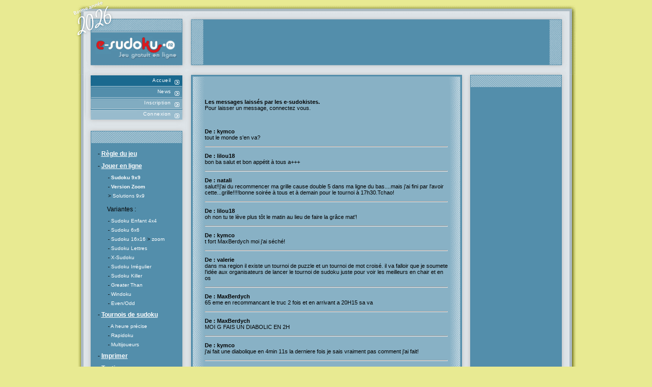

--- FILE ---
content_type: text/html; charset=iso-8859-1
request_url: https://www.e-sudoku.fr/message.php?page=180
body_size: 6294
content:
  <!DOCTYPE html PUBLIC "-//W3C//DTD XHTML 1.0 Strict//EN" "http://www.w3.org/TR/xhtml1/DTD/xhtml1-strict.dtd">
<html xmlns="http://www.w3.org/1999/xhtml" xml:lang="fr" lang="fr">
<head>
<title>Les message sur e-sudoku.fr - page 180</title>
<meta name="description" content="jeu gratuit de sudoku, avec tournois de sudoku en ligne selon 4 niveaux de difficultés et imprimer des grilles de sudoku." />
<meta name="keywords" content="sudoku, sudoku gratuit, jeu sudoku, jeu gratuit, gratuit, sudoku jeu, jeu" />
<meta http-equiv="Content-Type" content="text/html; charset=iso-8859-1" />
<meta http-equiv="X-UA-Compatible" content="IE=EmulateIE7" />
<link href="css/all.css" rel="stylesheet" type="text/css" />
<link href="css/ecran.css" rel="stylesheet" type="text/css" media="screen, braille" />
<link href="css/imprimante.css" rel="stylesheet" type="text/css" media="print, embossed" />
<link rel="shortcut icon" href="//www.e-sudoku.fr/images/favicon.ico" />
<!-- Global site tag (gtag.js) - Google Analytics --><script async src="https://www.googletagmanager.com/gtag/js?id=G-ENDKLX5JEY"></script><script>  window.dataLayer = window.dataLayer || [];  function gtag(){dataLayer.push(arguments);}  gtag('js', new Date());  gtag('config', 'G-ENDKLX5JEY');</script></head>

<body>
<script>if(top!=self) top.location.href=location.href;</script>
<script language="javascript">
var popup = null;
function closeWin(){
	if (popup != null){
		if(!popup.closed)
		popup.close();
	}
}
function MM_openBrWindow(theURL,winName,features) {
	closeWin();
	popup = window.open(theURL,winName,features);
	popup.focus();
} 
function statistiques(pseudo) {
	closeWin();
	popup = window.open('stats_joueur.php?qui='+pseudo,'pop','resizable=1,scrollbars=1,width=500,height=600,left=0,top=0');
	popup.focus();
} 

function programme_television(){MM_openBrWindow('programme-television.html','tv','resizable=1,scrollbars=1,width=780,height=600,left=0,top=0');}
function programme_television_tnt(){MM_openBrWindow('programme-television-tnt.html','tv','resizable=1,scrollbars=1,width=780,height=600,left=0,top=0');}
function masquerPub(){
	etat=document.getElementById('pubSky').style.display;
	if(etat=="none"){
		document.getElementById('pubSky').style.display="block";
	}
	else{
		document.getElementById('pubSky').style.display="none";
	}
}
</script>
<script language="JavaScript" src="script/ejs_access.js"></script>
<div id="conteneur">

	<div id="header" style="background: url('/images/haut2-ba-2026.png') no-repeat scroll 0 0 transparent;"></div>
		


	<div id="zone">
		<div id="gauche" class="ecran">		
	    	<div id="menu_gauche"> 
    	    	<ul>       	  
      <li><a href="https://www.e-sudoku.fr">
		  Accueil</a> &nbsp;<img src="images/puce.gif" align="middle" width="9" height="9" /></li>		          
      <li><a href="sudoku-news.php">News</a> &nbsp;<img src="images/puce.gif" align="middle" width="9" height="9" /></li>    		      
      <li><a href="inscription-sudoku.php">Inscription</a> &nbsp;<img src="images/puce.gif" align="middle" width="9" height="9" /></li>        		  
      <li> 
        <a href="connexion.php">Connexion</a>        &nbsp;<img src="images/puce.gif" align="middle" width="9" height="9" /></li>
		        </ul>
    		</div>
			&nbsp;
			
  <div id="menu_gauche2"> 
				
    <ul class="ul1">
	  <li class="li1">- <a href="regle-grille-sudoku.php" class="gras_souligne">R&egrave;gle 
        du jeu</a></li>
      <li class="li1">- <a href="jeu-sudoku.php" class="gras_souligne">Jouer en 
        ligne</a> 
        <ul class="ul2">
          <li class="li2">- <a href="jouer-sudoku-solo.php" class="gras">Sudoku 9x9</a></li>
          <li class="li2">- <a href="grille-de-sudoku.php" class="gras">Version Zoom</a> </li>
          <li class="li2">&gt; <a href="solution-sudoku.php">Solutions 9x9</a></li>
		</ul>
		<br />&nbsp; &nbsp; &nbsp; Variantes :
		<ul class="ul2">
          <li class="li2">- <a href="sudoku-enfant.php">Sudoku Enfant 4x4</a></li>
          <li class="li2">- <a href="sudoku-enfants.php">Sudoku 6x6</a></li>
          <li class="li2">- <a href="sudoku16x16.php">Sudoku 16x16</a> &gt; <a href="sudoku16x16-zoom.php">zoom</a></li>
          <li class="li2">- <a href="jouer-sudoku-lettres.php">Sudoku Lettres</a></li>
          <li class="li2">- <a href="jouer-x-sudoku.php">X-Sudoku</a></li>
          <li class="li2">- <a href="sudoku-irregulier.php">Sudoku Irrégulier</a></li>
          <li class="li2">- <a href="sudoku-killer.php">Sudoku Killer</a></li>
          <li class="li2">- <a href="sudoku-greater-than.php">Greater Than</a></li>
          <li class="li2">- <a href="windoku.php">Windoku</a>
          <li class="li2">- <a href="sudoku-even-odd.php">Even/Odd</a> <!--<span style="color:red" class="petit">new</span>--></li>
        </ul>
      </li>
      <li class="li1">- <a href="tournois-sudoku.php" class="gras_souligne">Tournois 
        de sudoku</a> 
        <ul class="ul2">
          <li class="li2">- <a href="tournois-sudoku-ligne.php">A heure pr&eacute;cise</a></li>
          <li class="li2">- <a href="rapidoku.php">Rapidoku</a></li>
			<script type="text/javascript">
			function multijoueurs() {
				closeWin();
				popup = window.open('tournois-sudoku-multi.php','multi','resizable=1,scrollbars=1,width=700,height=900,left=0,top=0');
				popup.focus();
			} 
			</script>
		  <li class="li2">- <a href="javascript:multijoueurs()">Multijoueurs</a></li>
        </ul>
	  </li>
	  
      <li class="li1">- <a href="imprimer-grille-sudoku.php" class="gras_souligne">Imprimer</a></li>
      <li class="li1">- <a href="tactiques-sudoku.php" class="gras_souligne">Tactiques</a></li>
	</ul>
	

	<div class="separation"></div>	
    <ul class="ul1">
      <br />
	  <a href="https://www.amazon.fr/FEMMES-vivantes-T%C3%A9moignages-inspirent-chang%C3%A9es/dp/B0GC4L4X59/" class="lien" target="_blank">
		<img src="images/livre/livre-femmes-vraies-fortes-vivantes.png" border="0" alt="livre femmes vraies fortes vivantes" />
		Découvrir le livre<br>Femmes - Vraires, fortes, vivantes
	  </a>
    </ul>	
	
	
	<div class="separation"></div>	
    <ul class="ul1">
      <br />
      <li class="li1">- <a href="http://forum.e-sudoku.fr/" class="gras_souligne" target="_blank">Forum</a><br>
        Attention, vous devez vous r&eacute;inscrire !</li>
      <li class="li1">- <a href="message.php" class="gras_souligne">Livre d'or</a></li>
    </ul>



	
	
	<div class="separation"></div>
	<ul class="ul1">
      <br />
      <li class="li1">- <a href="sudoku-mobile.php" class="gras_souligne">Sudoku Mobile</a></li>
	      </ul>
	<br />
				<!--
				<div class="menu_g">
					
									 
					 
					<a href="http://126932.spreadshirt.net/" target="_blank"><img src="images/boutique/3.jpg" border="0" alt="Visitez la boutique e-sudoku.fr" /></a>
			  	</div>
				-->
			</div>
			&nbsp;<br />
		</div>
    	<div id="droite" class="ecran">
			<div id="menu_droite">
				
				<div id="pub" style="height:615px;"></div>
				<div class="petit" style="margin-top:20px;margin-left:90px;"><a href="#" onclick="masquerPub();" class="lien">[ Masquer la Pub ]</a></div>
				
				
				<div class="separation2"></div>
				
								<p style="padding-top:10px;">&nbsp; &nbsp; Autres sites	divertissement :</p>
				<ul class="ul_droite">
				  <li class="li1">- <a href="https://www.lesjeuxgratuits.fr" class="gras_souligne" target="_blank">Les Jeux Gratuits</a></li>
				  <li class="li1">- <a href="http://1sudoku.com/sudoku" class="gras_souligne" target="_blank">Sudoku Free Online</a></li>
				  				</ul>
				
					

					<div class="separation2"></div>
					
				  <div class="ul_droite"><br />
		  
				  				  <p>Classement semaine du Rapidoku :<br />
					<br />
					1 - wikmouic <a href="javascript:statistiques('wikmouic')" class="lien">+</a><br />2 - Tivizio <a href="javascript:statistiques('Tivizio')" class="lien">+</a><br />3 - tijagr <a href="javascript:statistiques('tijagr')" class="lien">+</a><br />4 - patoulacci <a href="javascript:statistiques('patoulacci')" class="lien">+</a><br />5 - totoHoa <a href="javascript:statistiques('totoHoa')" class="lien">+</a><br />6 - Marius11 <a href="javascript:statistiques('Marius11')" class="lien">+</a><br />7 - jobino <a href="javascript:statistiques('jobino')" class="lien">+</a><br />8 - Sir.akuss <a href="javascript:statistiques('Sir.akuss')" class="lien">+</a><br />9 - elendill <a href="javascript:statistiques('elendill')" class="lien">+</a><br />10 - mariaki <a href="javascript:statistiques('mariaki')" class="lien">+</a><br /><a href="classement_points_rapidoku_semaine.php" class="lien">suite...</a></p>				
			</div>
			
			
		</div>
		</div>
    	<div id="centre">
			&nbsp;
			<div id="page">	&nbsp;<p><b>Les messages laiss&eacute;s par les e-sudokistes.</b><br />Pour laisser un message, connectez vous.</p><p>&nbsp;</p><p><b>De : kymco</b><br />tout le monde s'en va?</p><hr /><p><b>De : lilou18</b><br />bon ba salut et bon appétit à tous a+++</p><hr /><p><b>De : natali</b><br />salut!!j'ai du recommencer ma grille cause double 5 dans ma ligne du bas....mais j'ai fini par l'avoir cette...grille!!!!bonne soirée à tous et à demain pour le tournoi à 17h30.Tchao!</p><hr /><p><b>De : lilou18</b><br /> oh non tu te lève plus tôt le matin au lieu de  faire la grâce mat'!</p><hr /><p><b>De : kymco</b><br />t fort MaxBerdych moi j'ai séché!</p><hr /><p><b>De : valerie</b><br />dans ma region il existe un tournoi de puzzle et un tournoi de mot croisé. il va falloir que je soumete l'idée aux organisateurs de lancer le tournoi de sudoku juste pour voir les meilleurs en chair et en os</p><hr /><p><b>De : MaxBerdych</b><br />65 eme en recommancant le truc 2 fois et en arrivant a 20H15 sa va</p><hr /><p><b>De : MaxBerdych</b><br />MOI G FAIS UN DIABOLIC EN 2H</p><hr /><p><b>De : kymco</b><br />j'ai fait une diabolique en 4min 11s la derniere fois je sais vraiment pas comment j'ai fait!</p><hr /><p><b>De : valerie</b><br />j'en fait un diabolique avec kougoulof en milieu de semaine j'ai mit une dizaine d'heure pour la faire...faut vraiment avoir que ça à faire!</p><hr /><p><b>De : lilou18</b><br />a valérie, ba oui la preuve il y en a dans le classement, mais il faut être balèze ! </p><hr /><p><b>De : kymco</b><br />moi aussi je voudrais bien voir ça!</p><hr /><p><b>De : valerie</b><br />ok j'avais pas vu c'est vraiment possible de faire ce genre de grille en 4mn?j'aimerais bien voir ça de mes yeux vus!!!</p><hr /><p><b>De : lilou18</b><br />t'a raison le but c' est de participer et puis si tu y arrive pas tanpis tu recommencera plus tard !!?( a valérie )</p><hr /><p><b>De : lilou18</b><br />ou même si t' a pas fini (a valérie )</p><hr /><p><b>De : lilou18</b><br />a valérie, quand tu a fini ta grille,et que tu clique sur validé, en-dessous il y a le classement !</p><hr /><p><b>De : valerie</b><br />3mn c'est le temps qu'il me faut pour trouver les bonnes touches sur le clavier aucun espoir pour que je sois première un jour!bon c'est pas grave l'important c'est de participer</p><hr /><p><b>De : kymco</b><br />tu vas dans tournois tu cliques sur entere dans le tournois tu valides la grille incomplete et tu trouves le classement de ceux qui ont fini!</p><hr /><p><b>De : valerie</b><br />comment on fait pour avoir le classement avant la fin du tournoi</p><hr /><p><b>De : lilou18</b><br />a valérie, le premier a mit 3 min et des poussières !</p><hr /><p><a href="?" class="lien">1</a>&nbsp;<a href="?page=2" class="lien">2</a>&nbsp;<a href="?page=3" class="lien">3</a>&nbsp;<a href="?page=4" class="lien">4</a>&nbsp;<a href="?page=5" class="lien">5</a>&nbsp;<a href="?page=6" class="lien">6</a>&nbsp;<a href="?page=7" class="lien">7</a>&nbsp;<a href="?page=8" class="lien">8</a>&nbsp;<a href="?page=9" class="lien">9</a>&nbsp;<a href="?page=10" class="lien">10</a>&nbsp;<a href="?page=11" class="lien">11</a>&nbsp;<a href="?page=12" class="lien">12</a>&nbsp;<a href="?page=13" class="lien">13</a>&nbsp;<a href="?page=14" class="lien">14</a>&nbsp;<a href="?page=15" class="lien">15</a>&nbsp;<a href="?page=16" class="lien">16</a>&nbsp;<a href="?page=17" class="lien">17</a>&nbsp;<a href="?page=18" class="lien">18</a>&nbsp;<a href="?page=19" class="lien">19</a>&nbsp;<a href="?page=20" class="lien">20</a>&nbsp;<a href="?page=21" class="lien">21</a>&nbsp;<a href="?page=22" class="lien">22</a>&nbsp;<a href="?page=23" class="lien">23</a>&nbsp;<a href="?page=24" class="lien">24</a>&nbsp;<a href="?page=25" class="lien">25</a>&nbsp;<br /><a href="?page=26" class="lien">26</a>&nbsp;<a href="?page=27" class="lien">27</a>&nbsp;<a href="?page=28" class="lien">28</a>&nbsp;<a href="?page=29" class="lien">29</a>&nbsp;<a href="?page=30" class="lien">30</a>&nbsp;<a href="?page=31" class="lien">31</a>&nbsp;<a href="?page=32" class="lien">32</a>&nbsp;<a href="?page=33" class="lien">33</a>&nbsp;<a href="?page=34" class="lien">34</a>&nbsp;<a href="?page=35" class="lien">35</a>&nbsp;<a href="?page=36" class="lien">36</a>&nbsp;<a href="?page=37" class="lien">37</a>&nbsp;<a href="?page=38" class="lien">38</a>&nbsp;<a href="?page=39" class="lien">39</a>&nbsp;<a href="?page=40" class="lien">40</a>&nbsp;<a href="?page=41" class="lien">41</a>&nbsp;<a href="?page=42" class="lien">42</a>&nbsp;<a href="?page=43" class="lien">43</a>&nbsp;<a href="?page=44" class="lien">44</a>&nbsp;<a href="?page=45" class="lien">45</a>&nbsp;<a href="?page=46" class="lien">46</a>&nbsp;<a href="?page=47" class="lien">47</a>&nbsp;<br /><a href="?page=48" class="lien">48</a>&nbsp;<a href="?page=49" class="lien">49</a>&nbsp;<a href="?page=50" class="lien">50</a>&nbsp;<a href="?page=51" class="lien">51</a>&nbsp;<a href="?page=52" class="lien">52</a>&nbsp;<a href="?page=53" class="lien">53</a>&nbsp;<a href="?page=54" class="lien">54</a>&nbsp;<a href="?page=55" class="lien">55</a>&nbsp;<a href="?page=56" class="lien">56</a>&nbsp;<a href="?page=57" class="lien">57</a>&nbsp;<a href="?page=58" class="lien">58</a>&nbsp;<a href="?page=59" class="lien">59</a>&nbsp;<a href="?page=60" class="lien">60</a>&nbsp;<a href="?page=61" class="lien">61</a>&nbsp;<a href="?page=62" class="lien">62</a>&nbsp;<a href="?page=63" class="lien">63</a>&nbsp;<a href="?page=64" class="lien">64</a>&nbsp;<a href="?page=65" class="lien">65</a>&nbsp;<a href="?page=66" class="lien">66</a>&nbsp;<a href="?page=67" class="lien">67</a>&nbsp;<a href="?page=68" class="lien">68</a>&nbsp;<a href="?page=69" class="lien">69</a>&nbsp;<br /><a href="?page=70" class="lien">70</a>&nbsp;<a href="?page=71" class="lien">71</a>&nbsp;<a href="?page=72" class="lien">72</a>&nbsp;<a href="?page=73" class="lien">73</a>&nbsp;<a href="?page=74" class="lien">74</a>&nbsp;<a href="?page=75" class="lien">75</a>&nbsp;<a href="?page=76" class="lien">76</a>&nbsp;<a href="?page=77" class="lien">77</a>&nbsp;<a href="?page=78" class="lien">78</a>&nbsp;<a href="?page=79" class="lien">79</a>&nbsp;<a href="?page=80" class="lien">80</a>&nbsp;<a href="?page=81" class="lien">81</a>&nbsp;<a href="?page=82" class="lien">82</a>&nbsp;<a href="?page=83" class="lien">83</a>&nbsp;<a href="?page=84" class="lien">84</a>&nbsp;<a href="?page=85" class="lien">85</a>&nbsp;<a href="?page=86" class="lien">86</a>&nbsp;<a href="?page=87" class="lien">87</a>&nbsp;<a href="?page=88" class="lien">88</a>&nbsp;<a href="?page=89" class="lien">89</a>&nbsp;<a href="?page=90" class="lien">90</a>&nbsp;<a href="?page=91" class="lien">91</a>&nbsp;<br /><a href="?page=92" class="lien">92</a>&nbsp;<a href="?page=93" class="lien">93</a>&nbsp;<a href="?page=94" class="lien">94</a>&nbsp;<a href="?page=95" class="lien">95</a>&nbsp;<a href="?page=96" class="lien">96</a>&nbsp;<a href="?page=97" class="lien">97</a>&nbsp;<a href="?page=98" class="lien">98</a>&nbsp;<a href="?page=99" class="lien">99</a>&nbsp;<a href="?page=100" class="lien">100</a>&nbsp;<a href="?page=101" class="lien">101</a>&nbsp;<a href="?page=102" class="lien">102</a>&nbsp;<a href="?page=103" class="lien">103</a>&nbsp;<a href="?page=104" class="lien">104</a>&nbsp;<a href="?page=105" class="lien">105</a>&nbsp;<a href="?page=106" class="lien">106</a>&nbsp;<a href="?page=107" class="lien">107</a>&nbsp;<a href="?page=108" class="lien">108</a>&nbsp;<a href="?page=109" class="lien">109</a>&nbsp;<br /><a href="?page=110" class="lien">110</a>&nbsp;<a href="?page=111" class="lien">111</a>&nbsp;<a href="?page=112" class="lien">112</a>&nbsp;<a href="?page=113" class="lien">113</a>&nbsp;<a href="?page=114" class="lien">114</a>&nbsp;<a href="?page=115" class="lien">115</a>&nbsp;<a href="?page=116" class="lien">116</a>&nbsp;<a href="?page=117" class="lien">117</a>&nbsp;<a href="?page=118" class="lien">118</a>&nbsp;<a href="?page=119" class="lien">119</a>&nbsp;<a href="?page=120" class="lien">120</a>&nbsp;<a href="?page=121" class="lien">121</a>&nbsp;<a href="?page=122" class="lien">122</a>&nbsp;<a href="?page=123" class="lien">123</a>&nbsp;<a href="?page=124" class="lien">124</a>&nbsp;<a href="?page=125" class="lien">125</a>&nbsp;<br /><a href="?page=126" class="lien">126</a>&nbsp;<a href="?page=127" class="lien">127</a>&nbsp;<a href="?page=128" class="lien">128</a>&nbsp;<a href="?page=129" class="lien">129</a>&nbsp;<a href="?page=130" class="lien">130</a>&nbsp;<a href="?page=131" class="lien">131</a>&nbsp;<a href="?page=132" class="lien">132</a>&nbsp;<a href="?page=133" class="lien">133</a>&nbsp;<a href="?page=134" class="lien">134</a>&nbsp;<a href="?page=135" class="lien">135</a>&nbsp;<a href="?page=136" class="lien">136</a>&nbsp;<a href="?page=137" class="lien">137</a>&nbsp;<a href="?page=138" class="lien">138</a>&nbsp;<a href="?page=139" class="lien">139</a>&nbsp;<a href="?page=140" class="lien">140</a>&nbsp;<a href="?page=141" class="lien">141</a>&nbsp;<br /><a href="?page=142" class="lien">142</a>&nbsp;<a href="?page=143" class="lien">143</a>&nbsp;<a href="?page=144" class="lien">144</a>&nbsp;<a href="?page=145" class="lien">145</a>&nbsp;<a href="?page=146" class="lien">146</a>&nbsp;<a href="?page=147" class="lien">147</a>&nbsp;<a href="?page=148" class="lien">148</a>&nbsp;<a href="?page=149" class="lien">149</a>&nbsp;<a href="?page=150" class="lien">150</a>&nbsp;<a href="?page=151" class="lien">151</a>&nbsp;<a href="?page=152" class="lien">152</a>&nbsp;<a href="?page=153" class="lien">153</a>&nbsp;<a href="?page=154" class="lien">154</a>&nbsp;<a href="?page=155" class="lien">155</a>&nbsp;<a href="?page=156" class="lien">156</a>&nbsp;<a href="?page=157" class="lien">157</a>&nbsp;<br /><a href="?page=158" class="lien">158</a>&nbsp;<a href="?page=159" class="lien">159</a>&nbsp;<a href="?page=160" class="lien">160</a>&nbsp;<a href="?page=161" class="lien">161</a>&nbsp;<a href="?page=162" class="lien">162</a>&nbsp;<a href="?page=163" class="lien">163</a>&nbsp;<a href="?page=164" class="lien">164</a>&nbsp;<a href="?page=165" class="lien">165</a>&nbsp;<a href="?page=166" class="lien">166</a>&nbsp;<a href="?page=167" class="lien">167</a>&nbsp;<a href="?page=168" class="lien">168</a>&nbsp;<a href="?page=169" class="lien">169</a>&nbsp;<a href="?page=170" class="lien">170</a>&nbsp;<a href="?page=171" class="lien">171</a>&nbsp;<a href="?page=172" class="lien">172</a>&nbsp;<a href="?page=173" class="lien">173</a>&nbsp;<br /><a href="?page=174" class="lien">174</a>&nbsp;<a href="?page=175" class="lien">175</a>&nbsp;<a href="?page=176" class="lien">176</a>&nbsp;<a href="?page=177" class="lien">177</a>&nbsp;<a href="?page=178" class="lien">178</a>&nbsp;<a href="?page=179" class="lien">179</a>&nbsp;<b>180</b>&nbsp;<a href="?page=181" class="lien">181</a>&nbsp;<a href="?page=182" class="lien">182</a>&nbsp;<a href="?page=183" class="lien">183</a>&nbsp;<a href="?page=184" class="lien">184</a>&nbsp;<a href="?page=185" class="lien">185</a>&nbsp;<a href="?page=186" class="lien">186</a>&nbsp;<a href="?page=187" class="lien">187</a>&nbsp;<a href="?page=188" class="lien">188</a>&nbsp;<a href="?page=189" class="lien">189</a>&nbsp;<br /><a href="?page=190" class="lien">190</a>&nbsp;<a href="?page=191" class="lien">191</a>&nbsp;<a href="?page=192" class="lien">192</a>&nbsp;<a href="?page=193" class="lien">193</a>&nbsp;<a href="?page=194" class="lien">194</a>&nbsp;<a href="?page=195" class="lien">195</a>&nbsp;<a href="?page=196" class="lien">196</a>&nbsp;<a href="?page=197" class="lien">197</a>&nbsp;<a href="?page=198" class="lien">198</a>&nbsp;<a href="?page=199" class="lien">199</a>&nbsp;<a href="?page=200" class="lien">200</a>&nbsp;<a href="?page=201" class="lien">201</a>&nbsp;<a href="?page=202" class="lien">202</a>&nbsp;<a href="?page=203" class="lien">203</a>&nbsp;<a href="?page=204" class="lien">204</a>&nbsp;<a href="?page=205" class="lien">205</a>&nbsp;<br /><a href="?page=206" class="lien">206</a>&nbsp;<a href="?page=207" class="lien">207</a>&nbsp;<a href="?page=208" class="lien">208</a>&nbsp;<a href="?page=209" class="lien">209</a>&nbsp;<a href="?page=210" class="lien">210</a>&nbsp;<a href="?page=211" class="lien">211</a>&nbsp;<a href="?page=212" class="lien">212</a>&nbsp;<a href="?page=213" class="lien">213</a>&nbsp;<a href="?page=214" class="lien">214</a>&nbsp;<a href="?page=215" class="lien">215</a>&nbsp;<a href="?page=216" class="lien">216</a>&nbsp;<a href="?page=217" class="lien">217</a>&nbsp;<a href="?page=218" class="lien">218</a>&nbsp;<a href="?page=219" class="lien">219</a>&nbsp;<a href="?page=220" class="lien">220</a>&nbsp;<a href="?page=221" class="lien">221</a>&nbsp;<br /><a href="?page=222" class="lien">222</a>&nbsp;<a href="?page=223" class="lien">223</a>&nbsp;<a href="?page=224" class="lien">224</a>&nbsp;<a href="?page=225" class="lien">225</a>&nbsp;<a href="?page=226" class="lien">226</a>&nbsp;<a href="?page=227" class="lien">227</a>&nbsp;<a href="?page=228" class="lien">228</a>&nbsp;<a href="?page=229" class="lien">229</a>&nbsp;<a href="?page=230" class="lien">230</a>&nbsp;<a href="?page=231" class="lien">231</a>&nbsp;<a href="?page=232" class="lien">232</a>&nbsp;<a href="?page=233" class="lien">233</a>&nbsp;<a href="?page=234" class="lien">234</a>&nbsp;<a href="?page=235" class="lien">235</a>&nbsp;<a href="?page=236" class="lien">236</a>&nbsp;<a href="?page=237" class="lien">237</a>&nbsp;<br /><a href="?page=238" class="lien">238</a>&nbsp;<a href="?page=239" class="lien">239</a>&nbsp;</p><p align="center"><a href="?page=179" class="lien">&lt;&lt; pr&eacute;c&eacute;dant</a> &nbsp; &nbsp; &nbsp; 
<a href="?page=181" class="lien">suivant &gt;&gt;</a></p>			</div>
		</div>
    	
<div id="pied"> 
  <p style="padding:45px 15px 0 15px; text-align:right; font-size:9px; color:#666;"> 
	<a href="ml.php" class="bas">Mentions & CGU</a>   
	- <a href="https://m. e-sudoku.fr" class="bas" target="_blank">sudoku mobile</a>
	- <a href="https://www.e-sudoku.fr/liens.php" class="bas">liens</a>
	- <a href="https://1sudoku.com" class="bas" target="_blank">Play free sudoku online</a>
	
  </p>
</div> 


<a href="/" id="logo" style="position:absolute; top:0; margin:40px 0 0 40px; width:180px; height:90px;" class="ecran"></a>


<div style="position:absolute; top:0; margin:38px 0 0 233px; width:728px; height:90px;" class="ecran">
	<script async src="//pagead2.googlesyndication.com/pagead/js/adsbygoogle.js"></script>
<!-- Toutes les pages, annonces 728x90 en haut -->
<ins class="adsbygoogle"
     style="display:inline-block;width:728px;height:90px"
     data-ad-client="ca-pub-8915675930171774"
     data-ad-slot="3297072267"></ins>
<script>
(adsbygoogle = window.adsbygoogle || []).push({});
</script></div>

	<div style="position:absolute; top:0; margin:185px 0 0 792px; width:160px; height:600px;" class="ecran">
		<div id="pubSky" style="height:auto;">
			<script async src="//pagead2.googlesyndication.com/pagead/js/adsbygoogle.js"></script>
<!-- 1er Site de Sudoku, TOUTES PAGES, Haut Droite,160x600 -->
<ins class="adsbygoogle"
     style="display:inline-block;width:160px;height:600px"
     data-ad-client="ca-pub-8915675930171774"
     data-ad-slot="8607481725"></ins>
<script>
(adsbygoogle = window.adsbygoogle || []).push({});
</script>
		</div>
	</div>
	<script type="text/javascript">
	<!--
	function blocPub() {
		var divHeight = 0;
		var obj = document.getElementById('pubSky');

		if(obj.offsetHeight)          {divHeight=obj.offsetHeight;}
		else if(obj.style.pixelHeight){divHeight=obj.style.pixelHeight;}
		if (divHeight == 0) {
			obj.innerHTML='<iframe src="/stats-nopub.html" frameborder="0" width="1" height="1"></iframe>';
			//alert("Blocage de pub");
		}
	}
	setTimeout(blocPub, 7000); 
	//-->
	</script>


</div>








</body>
</html>


--- FILE ---
content_type: text/html; charset=utf-8
request_url: https://www.google.com/recaptcha/api2/aframe
body_size: 265
content:
<!DOCTYPE HTML><html><head><meta http-equiv="content-type" content="text/html; charset=UTF-8"></head><body><script nonce="vrlRN85ixaqd4sehOE2B2g">/** Anti-fraud and anti-abuse applications only. See google.com/recaptcha */ try{var clients={'sodar':'https://pagead2.googlesyndication.com/pagead/sodar?'};window.addEventListener("message",function(a){try{if(a.source===window.parent){var b=JSON.parse(a.data);var c=clients[b['id']];if(c){var d=document.createElement('img');d.src=c+b['params']+'&rc='+(localStorage.getItem("rc::a")?sessionStorage.getItem("rc::b"):"");window.document.body.appendChild(d);sessionStorage.setItem("rc::e",parseInt(sessionStorage.getItem("rc::e")||0)+1);localStorage.setItem("rc::h",'1769353020311');}}}catch(b){}});window.parent.postMessage("_grecaptcha_ready", "*");}catch(b){}</script></body></html>

--- FILE ---
content_type: text/css
request_url: https://www.e-sudoku.fr/css/all.css
body_size: 396
content:
body {font-family: Verdana,Arial,sans-serif;}
.tours {
	border-collapse:collapse; 
	border: #848484 solid 2px;
	margin: 0;
	padding:0; 
}
.tableau {
	border-collapse:collapse; 
	border: #848484 solid 1px;
	margin: 0;
	padding:0; 
}

.tdd{
	border: solid 1px #848484; 
	margin: 0;
	padding:0; 	
}
td.tdd input {text-transform:uppercase;}
td.diago, td.diago input {
	background-color:#e3e3e3;
}
table.irreg {border:#000 solid 3px;}
td.border_R {border-right:#000 solid 3px;}
td.border_B {border-bottom:#000 solid 3px;}
h1 {
font-family: Optima, "Trebuchet MS", Lucida, Arial, Geneva, Verdana, "Lucida Grande", Tahoma, Helvetica, sans-serif;
font-size: 16px;
color:#FFF;
letter-spacing: 0.05em;
}
h2 {
font-family: Verdana, Arial, sans-serif;
font-size: 14px;
color:#000;
}
h3 {
font-size: 12px;
color:#000;
}
p, ol {
font-family: Verdana, Arial, sans-serif;
font-size: 11px;
color:#000;
}

--- FILE ---
content_type: text/css
request_url: https://www.e-sudoku.fr/css/ecran.css
body_size: 1579
content:
html, div, body  {
margin: 0; padding: 0;
}
.ecran {display:inline;} 
.imprimante {display:none;} 
body {
background-color: #E8EA92; 
cursor:default;
}
#conteneur {
width: 997px;
margin:0 auto;
background-color:#EEEEEE;
}
#header {
height: 147px;
margin:0 auto;
background: url(../images/haut2-2011.png) no-repeat;
}
#zone {
width:997px;
background: url(../images/fond2.png);
}
#zonex16 {
width:997px;
background: url(../images/fond2x16.png);
}
#centre {
margin-left: 225px;
margin-right: 225px;
background: url(../images/h2.png) no-repeat;
}
#centrex16 {
margin-left: 225px;
margin-right: 30px;
background: url(../images/h2x16.gif) no-repeat;
}

#gauche {
float:left;
width: 225px;
}
#droite {
float:right;
width: 225px;
}
#pied {
clear:both;
height: 62px;
background: url(../images/bas2.png) no-repeat;
}
#piedx16 {
clear:both;
height: 62px;
background: url(../images/bas2x16.png) no-repeat;
}

#menu_gauche {
position:absolute;
height: 135px;
width: 225px;
background: url(../images/menu.png) no-repeat;
}
#menu_gauche2 {
width: 225px;
margin-top:130px;
}
#page {
margin:0px 35px 0 35px;
}
#menu_droite {
width: 225px;
float:right;
background: url(../images/m.png) no-repeat;
}
#pub {
margin: 25px 0 0 20px;
}
#menu_gauche ul {
list-style-type: none;
text-align:right;
margin:5px 25px 0 0;
padding:0;
}
#menu_gauche ul li {
width:210px;
height:22px;
font-family: Verdana, Arial, sans-serif;
letter-spacing: 0.05em;
font-size: 10px;
text-align:right;
padding:0;
margin:0;
}
li {
color:#000000;
}
li a {
font-family: Verdana, Arial, sans-serif;
text-decoration:none;
color:#FFFFFF;
}
li a:hover {
text-decoration:none;
color:#FFFFFF;
}
.ul1 {
list-style-type: none;
width:150px;
text-align:left;
margin:0 0 0 50px;
padding:0;
}
.ul_droite {
list-style-type: none;
width:150px;
text-align:left;
margin:0 0 0 25px;
padding:0;
}
.li1 {
font-family: Verdana, Arial, sans-serif;
font-size: 12px;
text-align:left;
margin-bottom:10px;
padding:0;
}
.ul2 {
list-style-type: none;
width:150px;
text-align:left;
margin:0 0 0 20px;
padding:0;
}
.li2 {
font-family: Verdana, Arial, sans-serif;
text-align:left;
margin-top:7px;
padding:0;
font-size: 10px;
}
li.li2:first-child {
margin-top:10px;
}
.li1 a:hover, .li2 a:hover {
margin-left:5px;
}
.ulpage {
list-style-type: square;
font-size:11px;
}
.ulpage2 {
list-style-type: square;
font-size:12px;
margin:0 0 30px 20px;
padding:0;
}
.ulpage2 li {
margin:0 0 8px 20px;
padding:0;
}
.ulpage2 li a:hover {
text-decoration:underline;
}
.ulpage2 li .desc {
font-size:10px;
}
.separation {
width: 225px;
height:65px;
margin-top:10px;
background: url(../images/separation.png) no-repeat;
}
.separation2 {
width: 225px;
height:65px;
margin-top:10px;
background: url(../images/separation2.png) no-repeat;
}
.menu_g {
margin-top:-10px;
margin-left:50px;
margin-right:30px;
}
.gras_souligne {font-weight:bold;text-decoration:underline;}
.gras {font-weight:bold;}
.petit {font-size:9px;}
.lien {color:#FFFFFF;text-decoration:none;}
.lien:hover {text-decoration:underline;}
.lien_rouge {color:#FF0000;text-decoration:none;}
.lien_rouge:hover {text-decoration:underline;}
.rouge {color:#FF0000;}
img {border:0;}
input.trou {
	font-family: Verdana, Arial, sans-serif;
	font-weight:bold;
	font-size:16px;
	color:#FF0000;
	border: 0; 
	text-align:center;
	vertical-align:bottom;
	margin-top: 4px; 
	padding:0;
	width:30px;
	height:24px;
	cursor:default;
}
input.trou2 {
	font-family: Verdana, Arial, sans-serif;
	font-size:12px;
	color:#0085F0;
	border: 0; 
	text-align:center;
	vertical-align:bottom;
	margin-top: 4px; 
	padding:0;
	width:30px;
	height:24px;
	cursor:default;
}
input.trou3 {
	font-family: lucida handwriting,comic sans ms,cursive;
	font-size:7pt;
	color:#0085F0;
	border: 0;
	text-align:center;
	vertical-align:bottom;
	margin-top: 4px;
	padding:0;
	width:30px;
	height:24px;
	cursor:default;
	letter-spacing: -0.1em;
}
input.chiffre {
	font-family: Verdana, Arial, sans-serif;
	font-weight:bold;
	font-size:16px;
	color:#000000;
	border: 0; 
	text-align:center;
	vertical-align:bottom;
	margin-top: 4px; 
	padding:0;
	width:30px;
	height:24px;
	cursor:default;
}
input.trou-zoom {
	font-family: Verdana, Arial, sans-serif;
	font-size:22px;
	color:#FF0000;
	border: 0; 
	text-align:center;
	vertical-align:bottom;
	margin-top: 7px; 
	padding:0;
	width:42px;
	height:35px;
	cursor:default;
}
input.trou2-zoom {
	font-family: Verdana, Arial, sans-serif;
	font-size:20px;
	color:#0085F0;
	border: 0; 
	text-align:center;
	vertical-align:bottom;
	margin-top: 7px; 
	padding:0;
	width:42px;
	height:35px;
	cursor:default;
}
input.trou3-zoom {
	font-family: lucida handwriting,comic sans ms,cursive;
	font-size:11pt;
	color:#0085F0;
	border: 0;
	text-align:center;
	vertical-align:bottom;
	margin-top: 7px;
	padding:0;
	width:42px;
	height:35px;
	cursor:default;
	letter-spacing: -0.1em;
}
input.trou4-zoom {
	font-family: lucida handwriting,comic sans ms,cursive;
	font-size:8pt;
	color:#0085F0;
	border: 0;
	text-align:center;
	vertical-align:bottom;
	margin-top: 7px;
	padding:0;
	width:42px;
	height:35px;
	cursor:default;
	letter-spacing: -0.1em;
}
input.chiffre-zoom {
	font-family: Verdana, Arial, sans-serif;
	font-size:22px;
	color:#000000;
	border: 0; 
	text-align:center;
	vertical-align:bottom;
	margin-top: 7px; 
	padding:0;
	width:42px;
	height:35px;
	cursor:default;
}
input.trou_x16 {
	font-family: Verdana, Arial, sans-serif;
	font-size:22px;
	color:#FF0000;
	border: 0; 
	text-align:center;
	vertical-align:bottom;
	margin-top: 4px; 
	padding:0;
	width:37px;
	height:30px;
	cursor:default;
}
input.trou2_x16 {
	font-family: Verdana, Arial, sans-serif;
	font-size:16px;
	color:#0085F0;
	border: 0; 
	text-align:center;
	vertical-align:bottom;
	margin-top: 4px; 
	padding:0;
	width:37px;
	height:30px;
	cursor:default;
}
input.trou3_x16 {
	font-family: lucida handwriting,comic sans ms,cursive;
	font-size:9pt;
	color:#0085F0;
	border: 0;
	text-align:center;
	vertical-align:bottom;
	margin-top: 4px;
	padding:0;
	width:37px;
	height:30px;
	cursor:default;
	letter-spacing: -0.1em;
}
input.trou4_x16 {
	font-family: lucida handwriting,comic sans ms,cursive;
	font-size:7pt;
	color:#0085F0;
	border: 0;
	text-align:center;
	vertical-align:bottom;
	margin-top: 4px;
	padding:0;
	width:37px;
	height:30px;
	cursor:default;
	letter-spacing: -0.1em;
}
input.chiffre_x16 {
	font-family: Verdana, Arial, sans-serif;
	font-size:22px;
	color:#000000;
	border: 0; 
	text-align:center;
	vertical-align:bottom;
	margin-top: 4px; 
	padding:0;
	width:37px;
	height:30px;
	cursor:default;
}

.bouton {
font: 12px Verdana, Arial, sans-serif;
font-weight:bold;
border: 1px solid #FFF; 
background-color: #FF0000;
color:#ffffff;
height:20px;
cursor : pointer;
}
.bouton2 {
font: 10px Verdana, Arial, sans-serif;
border: 1px solid #88B1C5;
background-color: #88B1C5;
color:#FFF;
cursor : pointer;
display: block;
margin:0;
padding:0;
}

.bouton2:hover {
color:#FFFFFF;
}
#grille {
margin-right: 150px;
margin-left: 10px;
text-align:left;
}
#options {
width:140px;
float:right;
}
select {
font: 12px Verdana, Arial, sans-serif;
color:#000;
background-color: #FFF;
border: 1px solid #E8EA92; 
}
#numero {
font: 9px Verdana, Arial, sans-serif;
color:#000;
}
form fieldset {
font-family: Verdana, Arial, sans-serif;
font-size: 12px;
border: solid 1px #F00;
padding: 10px 10px 10px 10px;
}
form legend {
font-family: Verdana, Arial, sans-serif;
font-size: 12px;
border: solid 1px #FF0000;
color:#FFFFFF;
font-weight:bold;
padding: 3px 5px 3px 5px;
}
form label {
font-family: Verdana, Arial, sans-serif;
font-size: 12px;
display:inline;
float:left;
color:#000;
}
.bas {
color:#666;
text-decoration:none;
}
.select {
font-size: 12px;
color:#000;
}
.noir {
color: #F00;
}
.tableau2 {
	border-collapse:collapse; 
	border: #FFF solid 1px;
	margin: 0;
	padding:0; 
}
.tdd2{
	border: solid 1px #FFF; 
	margin: 0;
	padding:0; 	
}
.chrono {
	border: solid 0;
	font-family: Verdana, Arial, sans-serif;
	background-color: #88B1C5;
}
.sprite {
background: url('../images/sprite.png');
display:block;
}


--- FILE ---
content_type: text/css
request_url: https://www.e-sudoku.fr/css/imprimante.css
body_size: 402
content:
#pied {display:none;} 
.ecran {display:none;} 
.imprimante {display:inline;} 
#cookieChoiceInfo {display:none;}
input.trou, input.trou-zoom, input.trou_x16 {
	font-family:arial,sans-serif;
	font-size:26px;
	color:#F08500;
	border: 0; 
	text-align:center;
	vertical-align:bottom;
	margin-top: 8px; 
	padding:0;
	width:45px;
	height:40px;
}
input.trou2, input.trou2-zoom, input.trou2_x16 {
	font-family: Verdana, Arial, sans-serif;
	font-size:16px;
	color:#0085F0;
	border: 0; 
	text-align:center;
	vertical-align:bottom;
	margin-top: 8px; 
	padding:0;
	width:45px;
	height:40px;
}
input.trou3, input.trou3-zoom, input.trou3_x16 {
	font-family: lucida handwriting,comic sans ms,cursive;;
	font-size:8pt;
	color:#0085F0;
	border: 0;
	text-align:center;
	vertical-align:bottom;
	margin-top: 8px;
	padding:0;
	width:45px;
	height:40px;
}
input.trou4, input.trou4-zoom, input.trou4_x16 {
	font-family: lucida handwriting,comic sans ms,cursive;;
	font-size:6pt;
	color:#0085F0;
	border: 0;
	text-align:center;
	vertical-align:bottom;
	margin-top: 8px;
	padding:0;
	width:45px;
	height:40px;
}
input.chiffre, input.chiffre-zoom, input.chiffre_x16 {
	font-family:arial,sans-serif;
	font-size:26px;
	color:#000000;
	border: 0; 
	text-align:center;
	vertical-align:bottom;
	margin-top: 8px; 
	padding:0;
	width:45px;
	height:40px;
	cursor:default;
}

#numero {
font: 10px Verdana, Arial, sans-serif;
color:#848484;
}

--- FILE ---
content_type: text/javascript
request_url: https://www.e-sudoku.fr/script/ejs_access.js
body_size: 1810
content:
// JavaScript Document
/*
 SCRIPT EDITE SUR L'EDITEUR JAVASCRIPT
 http://www.editeurjavascript.com
 */
 
 if(document.getElementById)
 	{
 	/* LE HAUT DU CADRE */
 	access_list_haut = "<TABLE WIDTH=270 CELLPADDING=0 CELLSPACING=0 BORDER=0 BGCOLOR=#538EAB><TR><TD><TABLE WIDTH=100% CELLPADDING=3 CELLSPACING=1 BORDER=0><TR><TD BGCOLOR=#538EAB width=250><FONT FACE=Verdana SIZE=1 COLOR=#FFFFFF><B>Accès rapides : (Alt + W + Entrer)</B></FONT></TD><TD BGCOLOR=#538EAB><FONT FACE=Verdana SIZE=2><B><A HREF=# onClick=\"accessAff(0);return(false)\" style=\"COLOR:#FFFFFF;text-decoration:none;\" title=\"Fermer la fenêtre d'accès rapide\">X</A></B></FONT></TD></TR><TR><TD BGCOLOR=#88B1C5 colspan=2><FONT FACE=Verdana SIZE=1 COLOR=#000000>";
 	/* LE BAS DU CADRE */
 	access_list_bas = "<BR><BR><A HREF=# onClick='accessAdd(1);return(false)' class=\"lien\">&lt; Mettre la page actuelle en accès rapide &gt;</A><BR></FONT></TD></TR></TABLE></TD></TR></TABLE>";
 	access_list_1 = new Array;
 	access_list_2 = new Array;
 	access_book = "";
 	if(navigator.appName.substring(0,3) == "Net")
 	document.captureEvents(Event.MOUSEMOVE);
 	document.onmousemove = acces_get_mouse;
 	}
 
 function accessRead()
 	{
 	access_list = "<B>Vos pages en accès rapide :</B><BR>";
 	access_cook = document.cookie;
 	access_variable = "access_book=";
 	access_place = access_cook.indexOf(access_variable,0);
 	if (access_place <= -1)
 		access_list = "Vous n'avez pas de page en accès rapide";
 	else
 		{
 		access_end = access_cook.indexOf(";",access_place)
 		if (access_end <= -1)
 			access_book = unescape(access_cook.substring(access_place+access_variable.length,access_cook.length));
 		else
 			access_book = unescape(access_cook.substring(access_place+access_variable.length,access_end));
 		if(access_book.indexOf("|",0)>=0)
 			{
 			access_list_1 = access_book.split("|");
 			for(a=0;a<access_list_1.length;a++)
 				{
 				if(access_list_1[a].indexOf("%",0)>=0)
 					{
 					access_list_2 = access_list_1[a].split("%");
 					if(access_list_2[1].length > 40)
 						access_list_2[1] = access_list_2[1].substring(0,35)+"...";
 					access_list += '. <A HREF="'+access_list_2[0]+'" class=\"lien\">'+access_list_2[1]+'</A> [<A HREF=# onClick="accessDel(\''+access_list_2[0]+'\');return(false)" class=\"lien\">del</A>]<BR>';
 					}
 				}
 			}
 		else
 			access_list = "Vous n'avez pas de page en accès rapide";
 		}
 	return(access_list);
 	}
 
 
 function acces_get_mouse(e)
 	{
 	access_X = (navigator.appName.substring(0,3) == "Net") ? e.pageX : event.x+document.body.scrollLeft;
 	access_Y = (navigator.appName.substring(0,3) == "Net") ? e.pageY : event.y+document.body.scrollTop;
 	}
 	
 function accessAff(access_mode)
 	{
 	if(access_mode == 0 && document.getElementById)
 		{
 		document.getElementById("access_box").style.visibility = 'hidden';
 		}
 	if(access_mode == 1 && document.getElementById)
 		{
 		document.getElementById("access_box").innerHTML = access_list_haut+accessRead()+access_list_bas;
 		document.getElementById("access_box").style.visibility = 'visible';
 		document.getElementById("access_box").style.left = access_X;
 		document.getElementById("access_box").style.top = access_Y;
 		}
 	if(!document.getElementById)
 		alert('Cette fonction n\'est pas compatible avec votre navigateur.\nMettez à jour votre matériel :)\nIE 5+ / NN6 +\n')
 	}
 	
 function accessAdd(access_mode)
 	{
 	if(access_mode==1)
 		{
 		access_url = document.location.href;
 		access_titre = document.title;
 		document.getElementById("access_box").innerHTML = access_list_haut+"<B>Vous désirez ajouter la page :</B><BR>"+access_url.substring(0,40)+"...<BR>dans vos accès rapides.<BR><BR><FORM NAME=access_form>Entrez le nom que vous désirez donner à cette page :<BR><INPUT TYPE=text NAME=access_name VALUE=\""+access_titre+"\" STYLE=width:200>&nbsp;<INPUT TYPE=button VALUE=OK onClick='accessAdd(2)' class=\"bouton\"></FORM>"+access_list_bas;
 		} 
 	if(access_mode==2)
 		{
 		if(document.access_form.access_name.value=="")
 			access_titre = document.title;
 		else
 			access_titre = document.access_form.access_name.value;
 		accessCookie('access_book',access_book+document.location.href+"%"+access_titre+"|");
 		document.getElementById("access_box").innerHTML = access_list_haut+accessRead()+access_list_bas;
 		} 
 	}
 	
 function accessCookie(access_nom,access_valeur)
 	{
 	access_dateExp = new Date(2020,01,01);
 	access_dateExp = access_dateExp.toGMTString();
 	document.cookie = access_nom + '=' + escape(access_valeur) + '; expires=' + access_dateExp + ';path=/';
 	}
 	
 function accessDel(access_to_del)
 	{
 	access_new_cookie = "";
 	access_cook = document.cookie;
 	access_variable = "access_book=";
 	access_place = access_cook.indexOf(access_variable,0);
 	if (access_place >= 0)
 		{
 		access_end = access_cook.indexOf(";",access_place)
 		if (access_end <= -1)
 			access_book = unescape(access_cook.substring(access_place+access_variable.length,access_cook.length));
 		else
 			access_book = unescape(access_cook.substring(access_place+access_variable.length,access_end));
 		if(access_book.indexOf("|",0)>=0)
 			{
 			access_list_1 = access_book.split("|");
 			for(a=0;a<access_list_1.length;a++)
 				{
 				if(access_list_1[a].indexOf("%",0)>=0)
 					{
 					access_list_2 = access_list_1[a].split("%");
 					if(access_list_2[0]!=access_to_del)
 						{
 						access_new_cookie += access_list_1[a]+"|";
 						}
 					}
 				}
 			accessCookie("access_book",access_new_cookie);
 			document.getElementById("access_box").innerHTML = access_list_haut+accessRead()+access_list_bas;
 			}
 		}
 	}
 
 if(document.getElementById)
 	document.write('<DIV ID=access_box STYLE="top:0;left:0;position:absolute;z-index:9;visibility:hidden"></DIV>')
